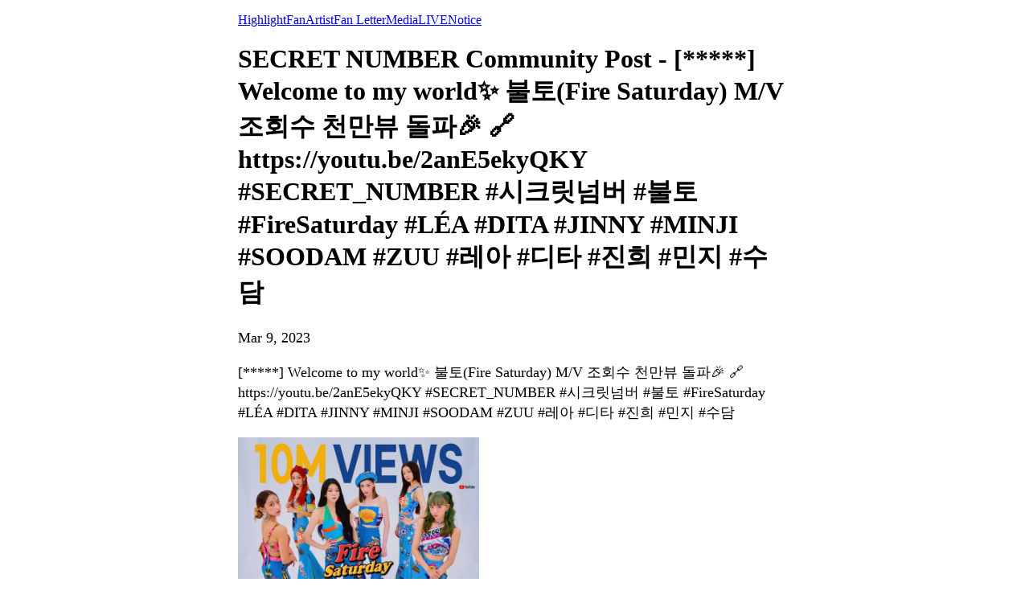

--- FILE ---
content_type: text/html; charset=utf-8
request_url: https://weverse.io/secretnumber/fanpost/4-114827868?hl=en
body_size: 7391
content:
<html><head><meta charSet="utf-8"/><meta name="viewport" content="width=device-width, initial-scale=1.0"/><title>SECRET NUMBER Community Post - [*****]
 
Welcome to my world✨️
불토(Fire Saturday) M/V 조회수 천만뷰 돌파🎉
 
🔗 https://youtu.be/2anE5ekyQKY
 
#SECRET_NUMBER #시크릿넘버
#불토 #FireSaturday
#LÉA #DITA #JINNY #MINJI #SOODAM #ZUU
#레아 #디타 #진희 #민지 #수담</title><link rel="shortcut icon" href="https://cdn-v2pstatic.weverse.io/wev_web_fe/assets/3_0_0/icons/logo192.png"/><link rel="apple-touch-icon" href="https://cdn-v2pstatic.weverse.io/wev_web_fe/assets/3_0_0/icons/logo192.png"/><meta name="title" content="SECRET NUMBER Community Post - [*****]
 
Welcome to my world✨️
불토(Fire Saturday) M/V 조회수 천만뷰 돌파🎉
 
🔗 https://youtu.be/2anE5ekyQKY
 
#SECRET_NUMBER #시크릿넘버
#불토 #FireSaturday
#LÉA #DITA #JINNY #MINJI #SOODAM #ZUU
#레아 #디타 #진희 #민지 #수담"/><meta name="description" content="[*****]
 
Welcome to my world✨️
불토(Fire Saturday) M/V 조회수 천만뷰 돌파🎉
 
🔗 https://youtu.be/2anE5ekyQKY
 
#SECRET_NUMBER #시크릿넘버
#불토 #FireSaturday
#LÉA #DITA #JINNY #MINJI #SOODAM #ZUU
#레아 #디타 #진희 #민지 #수담"/><meta name="robots" content="max-snippet:-1, max-image-preview:large, max-video-preview:-1"/><link rel="canonical" href="https://weverse.io/secretnumber/fanpost/4-114827868"/><link rel="alternate" hrefLang="x-default" href="https://weverse.io/secretnumber/fanpost/4-114827868"/><link rel="alternate" hrefLang="en" href="https://weverse.io/secretnumber/fanpost/4-114827868"/><link rel="alternate" hrefLang="ko" href="https://weverse.io/secretnumber/fanpost/4-114827868?hl=ko"/><link rel="alternate" hrefLang="ja" href="https://weverse.io/secretnumber/fanpost/4-114827868?hl=ja"/><link rel="alternate" hrefLang="zh-cn" href="https://weverse.io/secretnumber/fanpost/4-114827868?hl=zh-cn"/><link rel="alternate" hrefLang="zh-tw" href="https://weverse.io/secretnumber/fanpost/4-114827868?hl=zh-tw"/><link rel="alternate" hrefLang="es" href="https://weverse.io/secretnumber/fanpost/4-114827868?hl=es"/><link rel="alternate" href="android-app://co.benx.weverse"/><link rel="alternate" href="ios-app://1456559188"/><meta property="og:type" content="website"/><meta property="og:title" content="SECRET NUMBER Community Post - [*****]
 "/><meta property="og:url" content="https://weverse.io/secretnumber/fanpost/4-114827868"/><meta property="og:image" content="https://phinf.wevpstatic.net/MjAyMzAzMDlfMjA3/MDAxNjc4MzY4MTgxNDU0.R4-bj9uybLJyAJ7CO6pCVja6n2mHNbem9EolMqa2U-wg.FoITL5OHBtm5JNdJh6T50B1xqlV5U_AatVevKyClum8g.JPEG/1678368123123.jpg?type=w1414"/><meta property="og:description" content="[*****]
 
Welcome to my world✨️
불토(Fire Saturday) M/V 조회수 천만뷰 돌파🎉
 
🔗 https://youtu.be/2anE5ekyQKY"/><meta name="twitter:card" content="summary_large_image"/><meta name="twitter:site" content="@weverseofficial"/><meta name="twitter:creator" content="@weverseofficial"/><meta name="twitter:title" content="SECRET NUMBER Community Post - [*****]
 "/><meta name="twitter:description" content="[*****]
 
Welcome to my world✨️
불토(Fire Saturday) M/V 조회수 천만뷰 돌파🎉
 
🔗 https://youtu.be/2anE5ekyQKY"/><meta name="twitter:image" content="https://phinf.wevpstatic.net/MjAyMzAzMDlfMjA3/MDAxNjc4MzY4MTgxNDU0.R4-bj9uybLJyAJ7CO6pCVja6n2mHNbem9EolMqa2U-wg.FoITL5OHBtm5JNdJh6T50B1xqlV5U_AatVevKyClum8g.JPEG/1678368123123.jpg?type=w1414"/><meta name="twitter:url" content="https://weverse.io/secretnumber/fanpost/4-114827868"/><meta name="weibo:type" content="webpage"/><meta name="weibo:webpage:title" content="SECRET NUMBER Community Post - [*****]
 "/><meta name="weibo:webpage:url" content="https://weverse.io/secretnumber/fanpost/4-114827868"/><meta name="weibo:webpage:image" content="https://phinf.wevpstatic.net/MjAyMzAzMDlfMjA3/MDAxNjc4MzY4MTgxNDU0.R4-bj9uybLJyAJ7CO6pCVja6n2mHNbem9EolMqa2U-wg.FoITL5OHBtm5JNdJh6T50B1xqlV5U_AatVevKyClum8g.JPEG/1678368123123.jpg?type=w1414"/><meta name="weibo:webpage:description" content="[*****]
 
Welcome to my world✨️
불토(Fire Saturday) M/V 조회수 천만뷰 돌파🎉
 
🔗 https://youtu.be/2anE5ekyQKY"/><script type="application/ld+json">{"@context":"https://schema.org","@type":"WebSite","name":"Weverse SECRET NUMBER","url":"https://weverse.io/secretnumber/highlight","sameAs":["https://www.youtube.com/@SECRETNUMBEROFFICIAL","https://www.instagram.com/secretnumber.official/","https://twitter.com/5ecretNumber","https://www.tiktok.com/@secretnumber.official","http://www.vine-ent.co.kr/"]}</script><script type="application/ld+json">{"@context":"https://schema.org","@type":"BreadcrumbList","itemListElement":[{"@type":"ListItem","position":1,"item":{"@id":"https://weverse.io","name":"Weverse"}},{"@type":"ListItem","position":2,"item":{"@id":"https://weverse.io/secretnumber","name":"SECRETNUMBER"}},{"@type":"ListItem","position":3,"item":{"@id":"https://weverse.io/secretnumber/feed","name":"FEED"}}]}</script><script type="application/ld+json">{"@context":"https://schema.org","@type":"Article","headline":"SECRET NUMBER Community Post - [*****]\n \nWelcome to my world✨️\n불토(Fire Saturday) M/V 조회수 천만뷰 돌파🎉\n \n🔗 https://youtu.be/2anE5ekyQKY\n \n#SECRET_NUMBER #시크릿넘버\n#불토 #FireSaturday\n#LÉA #DITA #JINNY #MINJI #SOODAM #ZUU\n#레아 #디타 #진희 #민지 #수담","datePublished":"2023-03-09T14:24:00.000Z","dateModified":"2023-03-09T14:24:00.000Z","author":[{"@type":"Person","name":"SECRET NUMBER"}],"publisher":{"name":"Weverse SECRET NUMBER","url":"https://weverse.io/secretnumber/highlight"},"image":["https://phinf.wevpstatic.net/MjAyMzAzMDlfMjA3/MDAxNjc4MzY4MTgxNDU0.R4-bj9uybLJyAJ7CO6pCVja6n2mHNbem9EolMqa2U-wg.FoITL5OHBtm5JNdJh6T50B1xqlV5U_AatVevKyClum8g.JPEG/1678368123123.jpg"]}</script><script type="application/ld+json">[{"@context":"https://schema.org/","@type":"ImageObject","contentUrl":"https://phinf.wevpstatic.net/MjAyMzAzMDlfMjA3/MDAxNjc4MzY4MTgxNDU0.R4-bj9uybLJyAJ7CO6pCVja6n2mHNbem9EolMqa2U-wg.FoITL5OHBtm5JNdJh6T50B1xqlV5U_AatVevKyClum8g.JPEG/1678368123123.jpg","creditText":"SECRET NUMBER Community Post - [*****]\n \nWelcome to my world✨️\n불토(Fire Saturday) M/V 조회수 천만뷰 돌파🎉\n \n🔗 https://youtu.be/2anE5ekyQKY\n \n#SECRET_NUMBER #시크릿넘버\n#불토 #FireSaturday\n#LÉA #DITA #JINNY #MINJI #SOODAM #ZUU\n#레아 #디타 #진희 #민지 #수담","creator":{"@type":"Organization","name":"Weverse SECRET NUMBER"}}]</script><style>
  html, body { max-width: 720px; margin: 0 auto; }
  body { padding: 16px; }
  p { font-size: 18px; line-height: 1.4; }
  .img { display: block; max-width: 300px; }
  .img + .img { margin-top: 16px; }
  .link { margin-top: 20px; display: block; word-break: break-all; overflow-wrap: break-word; }
  .nav { margin-top: 20px; }
  .navList { margin: 0; padding: 0; }
  .navListItem { margin-top: 20px; display: block; word-break: break-all; overflow-wrap: break-word; }
</style></head><body><div role="tablist" aria-orientation="horizontal"><a role="tab" aria-current="page" href="/secretnumber/highlight">Highlight</a><a role="tab" href="/secretnumber/feed">Fan</a><a role="tab" href="/secretnumber/artist">Artist</a><a role="tab" href="/secretnumber/fanletter">Fan Letter</a><a role="tab" href="/secretnumber/media">Media</a><a role="tab" href="/secretnumber/live">LIVE</a><a role="tab" href="/secretnumber/notice">Notice</a></div><h1 data-nosnippet="true" class="daum-wm-title">SECRET NUMBER Community Post - [*****]
 
Welcome to my world✨️
불토(Fire Saturday) M/V 조회수 천만뷰 돌파🎉
 
🔗 https://youtu.be/2anE5ekyQKY
 
#SECRET_NUMBER #시크릿넘버
#불토 #FireSaturday
#LÉA #DITA #JINNY #MINJI #SOODAM #ZUU
#레아 #디타 #진희 #민지 #수담</h1><p data-nosnippet="true" class="daum-wm-datetime">Mar 9, 2023</p><p class="daum-wm-content">[*****]
 
Welcome to my world✨️
불토(Fire Saturday) M/V 조회수 천만뷰 돌파🎉
 
🔗 https://youtu.be/2anE5ekyQKY
 
#SECRET_NUMBER #시크릿넘버
#불토 #FireSaturday
#LÉA #DITA #JINNY #MINJI #SOODAM #ZUU
#레아 #디타 #진희 #민지 #수담</p><img class="img" src="https://phinf.wevpstatic.net/MjAyMzAzMDlfMjA3/MDAxNjc4MzY4MTgxNDU0.R4-bj9uybLJyAJ7CO6pCVja6n2mHNbem9EolMqa2U-wg.FoITL5OHBtm5JNdJh6T50B1xqlV5U_AatVevKyClum8g.JPEG/1678368123123.jpg?type=w670" alt=""/><div data-nosnippet="true"><a class="link" href="https://weverse.io/secretnumber/fanpost/2-115324264">[*****] 요리보고조리봐도 민지니밖에 안보여ଘ(੭*ˊᵕˋ)੭»ㅡ❥ #SECRET_NUMBER #시크릿넘버 #JINNY #진희 #MINJI #민지 #시크릿에어라인 #SecretAirlines</a><a class="link" href="https://weverse.io/secretnumber/fanpost/1-114581918">[*****] 민지니 : 오늘도 잘하고 멋있고 귀엽고 다할게 🔑 : 쓰러질게˚‧º·(˚ ˃̣̣̥᷄⌓˂̣̣̥᷅ )‧º·˚ #SECRET_NUMBER #시크릿넘버 #JINNY #진희 #MINJI #민지 #시크릿에어라인 #SecretAirlines</a><a class="link" href="https://weverse.io/secretnumber/fanpost/1-113842175">[*****] 시크릿넘버와 락키들이 함께한 시간 Happy Debut 1000 Days❤️ 앞으로도 시크릿넘버와 함께 하면서 즐거운 추억 만들어가요( ᐡ• ˕ •ᐡ)⊃⌒︎︎💕︎💕 #SECRET_NUMBER #시크릿넘버  #Happy_Debut_1000_Days #앞으로도_가자_가보자고  #LÉA #DITA #JINNY #MINJI #SOODAM #ZUU</a><a class="link" href="https://weverse.io/secretnumber/fanpost/0-113578328">[*****] 민지니는 오랜만에 락키들과 함께해서 너-무 행복했는데 락키들은 핑크말랑MC와 함께한 시간 어떠셨나요? 오늘도 텐션 터졌던 MC 민지니🎶 2023년에도 잘 부탁해요💞🍊 #SECRET_NUMBER #시크릿넘버 #JINNY #진희 #MINJI #민지 #시크릿에어라인 #SecretAirlines</a><a class="link" href="https://weverse.io/secretnumber/fanpost/3-111564770">[*****] 🎂 🅗🅐🅟🅟🅨 🅙🅘🅝🅝🅨 🅓🅐🅨 🎂 시크릿넘버의 𝐏𝐈𝐍𝐊 𝐏𝐑𝐈𝐍𝐂𝐄𝐒𝐒💟 진희의 생일을 축하해주세요🎉 #SECRET_NUMBER #시크릿넘버  #HAPPY_JINNY_DAY #진희 #하늘아래_같은_핑크공주는_없다</a><a class="link" href="https://weverse.io/secretnumber/fanpost/0-110650215">[*****] The Year-end ZZang! Concert MC 민지니와 함께 즐거운 시간 보내셨나요? 충격! MC 민지니 사슴으로 밝혀져🫢     ㄴ 추운 겨울 락키들 마음을 녹용...🦌 #SECRET_NUMBER #시크릿넘버 #JINNY #진희 #MINJI #민지</a><a class="link" href="https://weverse.io/secretnumber/fanpost/2-110648472">[*****] 2022 SA AWARDS  🏆&#x27;SECRET NUMBER&#x27; Best Spirit 수상 🏆 &#x27;MC 민지니&#x27; Grand Prize 수상 2023년에도 MC 민지니와 함께해요💟🧡 #SECRET_NUMBER #시크릿넘버 #JINNY #진희 #MINJI #민지 #시크릿에어라인 #SecretAirlines</a><a class="link" href="https://weverse.io/secretnumber/fanpost/4-109666591">[*****] 🎂 🅗🅐🅟🅟🅨 🅓🅘🅣🅐 🅓🅐🅨 🎂 시크릿넘버의 디즈니 공주👸 디타의 생일을 축하해주세요❤️ #SECRET_NUMBER #시크릿넘버 #HAPPY_DITA_DAY #디타 #우리들의_크리스마스는_디타공주</a><a class="link" href="https://weverse.io/secretnumber/fanpost/3-109561723">[*****] SBS 인기가요 1163회 핫스테이지 1위🏆 우리 락키들이 최고야👍🏻 계속 TAP TAP TAP 해주실거죠?❤️ #SECRET_NUMBER #시크릿넘버 #TAP  #LÉA #레아 #DITA #디타 #JINNY #진희 #MINJI #민지 #SOODAM #수담 #ZUU #주</a><a class="link" href="https://weverse.io/secretnumber/fanpost/3-109533567">[*****] 2022 K-CHAMP AWARDS 주간아 밀리언즈 🏆베스트 메타버스 아티스트상 수상! 디타민지를 비롯해서 짱크릿넘버는 오늘도 락키들과 함께해서 행복한 하루가 됐어요❤️ #SECRET_NUMBER #시크릿넘버 #LÉA #레아 #DITA #디타 #JINNY #진희 #MINJI #민지 #SOODAM #수담 #ZUU #주</a><a class="link" href="https://weverse.io/secretnumber/fanpost/1-110209275">[*****] 시크릿넘버는 오늘도 무대를 찢어🔥 궃은 날씨에도 큰 소리로 응원해준 락키들 너무 고마워요❤️ #SECRET_NUMBER #시크릿넘버 #LÉA #레아 #DITA #디타 #JINNY #진희 #MINJI #민지 #SOODAM #수담 #ZUU #주</a><a class="link" href="https://weverse.io/secretnumber/fanpost/4-109357822">[*****] 락키들과 함께하느라 시간 가는 줄도 몰랐던 TRANSMEDIA 21 in 1 🤍ANGEL_NUMBER🤍 한 번 보고 두 번 보고 계속 봐야지(✧˃̶͈̀ロ˂̶͈́)੭ु⁾⁾ #SECRET_NUMBER #시크릿넘버 #LÉA #레아 #DITA #디타 #JINNY #진희 #MINJI #민지 #SOODAM #수담 #ZUU #주</a><a class="link" href="https://weverse.io/secretnumber/fanpost/3-108499940">[*****] ⭐️짱크릿넘버⭐️ 사랑❤️하는마음 더이상숨기지않아도TAP👆🏻👆🏻👆🏻❤️ 열심히 응원해준 락키들 너무 고마워요 우리 다음에는 더 가까워진 모습으로 만나요ƪ(⸝⸝♥̀ʚ♥́⸝⸝)ƪ #SECRET_NUMBER #시크릿넘버 #TAP  #LÉA #레아 #DITA #디타 #JINNY #진희 #MINJI #민지 #SOODAM #수담 #ZUU #주</a><a class="link" href="https://weverse.io/secretnumber/fanpost/2-109191803">[*****] Secret Airlines 부터✈️ Simply K-Pop 까지🎵 귀여운거 멋있는거 다해라 다 해-!(◞♥ꈍ∇ꈍ)◞♥ #SECRET_NUMBER #시크릿넘버 #TAP  #LÉA #레아 #DITA #디타 #JINNY #진희 #MINJI #민지 #SOODAM #수담 #ZUU #주</a><a class="link" href="https://weverse.io/secretnumber/fanpost/4-108417643">[*****] 오늘도 명MC 민지니와 행복한 시간 보내셨나요~?! 락키와 함께하는 순간들은 언제나 Happy❤️ #SECRET_NUMBER #시크릿넘버 #JINNY #진희 #MINJI #민지 #시크릿에어라인 #SecretAirlines</a><a class="link" href="https://weverse.io/secretnumber/fanpost/1-109148270">[*****] 짱크릿넘버 좋아하는 사람 다 접어 했더니 지구가 반으로 접혀버렸지 뭐예요🫶🏻 우리 맘속에 항상 1등인 짱크릿넘버👍🏻 오늘도 TAP TAP TAP👆🏻👆🏻👆🏻💋 #SECRET_NUMBER #시크릿넘버 #TAP  #LÉA #레아 #DITA #디타 #JINNY #진희 #MINJI #민지 #SOODAM #수담 #ZUU #주</a><a class="link" href="https://weverse.io/secretnumber/fanpost/4-108295851">[*****] 블랙넘버는 사랑이죠?🖤 오늘도 락키들이랑 더 가까워졌TAP(*Ü*)ﻌﻌﻌ♥ #SECRET_NUMBER #시크릿넘버 #TAP #LÉA #레아 #DITA #디타 #JINNY #진희 #MINJI #민지 #SOODAM #수담 #ZUU #주</a><a class="link" href="https://weverse.io/secretnumber/fanpost/4-108226257">[*****] 락키들~ THE FAN LIVE 재밌게 봤나요~?! 늦은 시간까지 함께해줘서 고마워요❤️🫶🏻 #SECRET_NUMBER #시크릿넘버 #TAP  #LÉA #레아 #DITA #디타 #JINNY #진희 #MINJI #민지 #SOODAM #수담 #ZUU #주</a><a class="link" href="https://weverse.io/secretnumber/fanpost/1-108997191">[*****] 짱크릿넘버 그만 좋아해   ㄴ 그만 좋아하라고.......?     ㄴ 그래. 그만 좋아하라고       ㄴ 짱크릿넘버 그만 좋아하는거 그거 어떻게 하는건데 락키들 덕분에 TOP 5 후보에 오를 수 있었어요! 락키최고❤️ 가자-! 가보자고-! #SECRET_NUMBER #시크릿넘버 #TAP</a><a class="link" href="https://weverse.io/secretnumber/fanpost/1-108951948">[****] 혹시 시크릿넘버 보신분?! 여기 요정들🧚🏻‍♀️ 밖에 없는데 멤버들 어디 갔을까요?😭 오늘도 짱크릿넘버 덕분에 내 심장은 oh eh oh eh oh🎵 #SECRET_NUMBER #시크릿넘버 #TAP  #LÉA #레아 #DITA #디타 #JINNY #진희 #MINJI #민지 #SOODAM #수담 #ZUU #주</a><a class="link" href="https://weverse.io/secretnumber/fanpost/1-108832205">[*****] TAP TAP TAP👆🏻👆🏻👆🏻🎵 👀👂(속닥속닥) 짱크릿넘버 첫방부터 무대찢었TAP👍🏻 앞으로도 쉼없이 TAP 할 거니까 다들 준비해주세요❤️ #SECRET_NUMBER #시크릿넘버 #TAP #LÉA #레아 #DITA #디타 #JINNY #진희 #MINJI #민지 #SOODAM #수담 #ZUU #주</a><a class="link" href="https://weverse.io/secretnumber/fanpost/2-108354436">SECRET NUMBER (시크릿넘버) &#x27;TAP&#x27; MV SECRET NUMBER 5th Single Album [TAP] https://youtu.be/hJ9mG_17S8s #시크릿넘버 #SECRET_NUMBER #TAP #LÉA #DITA #JINNY #MINJI #SOODAM #ZUU #레아 #디타 #진희 #민지 #수담 #주</a><a class="link" href="https://weverse.io/secretnumber/fanpost/1-108235666">[*****]  ⠀  D-DAY PHOTO SECRET NUMBER  5th Single [TAP]  2022.11.16 6PM(KST) Release #SECRET_NUMBER #시크릿넘버  #LÉA #레아 #DITA #디타 #JINNY #진희 #MINJI #민지 #SOODAM #수담 #ZUU #주 #TAP #COMEBACK</a><a class="link" href="https://weverse.io/secretnumber/fanpost/3-107459367">[*****]  ⠀  PHOTO TEASER _ SECRET NUMBER SECRET NUMBER 5th Single [TAP] 2022.11.16 6PM(KST) Release #SECRET_NUMBER #시크릿넘버  #TAP</a><a class="link" href="https://weverse.io/secretnumber/fanpost/2-108528265">[*****] 오랜만에 본 민지니는 더 반가웠죠?❤️ 오늘도 락키들 응원 덕분에  시크릿에어라인 무사히 완료! #SECRET_NUMBER #시크릿넘버 #JINNY #MINJI #진희 #민지 #시크릿에어라인 #SecretAirlines</a><a class="link" href="https://weverse.io/secretnumber/fanpost/0-108218586">[*****] ⠀ PHOTO TEASER _ LÉA SECRET NUMBER 5th Single [TAP] 2022.11.16 6PM(KST) Release #SECRET_NUMBER #시크릿넘버 #TAP #LÉA #레아</a><a class="link" href="https://weverse.io/secretnumber/fanpost/1-108232707">[*****] ⠀ PHOTO TEASER _ MINJI SECRET NUMBER 5th Single [TAP] 2022.11.16 6PM(KST) Release #SECRET_NUMBER #시크릿넘버 #TAP #MINJI #민지</a><a class="link" href="https://weverse.io/secretnumber/fanpost/4-107458606">[*****]  ⠀  PHOTO TEASER _ ZUU  SECRET NUMBER 5th Single [TAP] 2022.11.16 6PM(KST) Release #SECRET_NUMBER #시크릿넘버 #TAP  #ZUU #주</a><a class="link" href="https://weverse.io/secretnumber/fanpost/3-107459102">[*****] ⠀ PHOTO TEASER _ JINNY SECRET NUMBER 5th Single [TAP] 2022.11.16 6PM(KST) Release #SECRET_NUMBER #시크릿넘버 #TAP #JINNY #진희</a><a class="link" href="https://weverse.io/secretnumber/fanpost/4-107458476">[*****]  ⠀  PHOTO TEASER _ SOODAM  SECRET NUMBER 5th Single [TAP] 2022.11.16 6PM(KST) Release #SECRET_NUMBER #시크릿넘버 #TAP  #SOODAM #수담</a><a class="link" href="https://weverse.io/secretnumber/fanpost/1-108159150">[*****] ⠀ PHOTO TEASER _ DITA ⠀ SECRET NUMBER 5th Single [TAP] 2022.11.16 6PM(KST) Release ⠀ #SECRET_NUMBER #시크릿넘버 #TAP #DITA #디타</a><a class="link" href="https://weverse.io/secretnumber/fanpost/2-108155480">[*****] 🎂 🅗🅐🅟🅟🅨 🅢🅞🅞🅓🅐🅜 🅓🅐🅨 🎂 시크릿넘버의 토끼수다미🐰 수담이의 생일을 축하해주세요❤️ #SECRET_NUMBER #시크릿넘버 #HAPPY_SOODAM_DAY #수담 #락키들의_토끼수다미_생일축하해</a><a class="link" href="https://weverse.io/secretnumber/fanpost/2-107770408">[*****] 2022.11 #SECRET_NUMBER #시크릿넘버</a><a class="link" href="https://weverse.io/secretnumber/fanpost/2-107520862">[*****] 桃太郎フェス2022 무사히 완료! 짱크릿넘버 다 잘하는데 오또카지-?! 응원해주신 모든 락키분들, 관객분들 감사드립니다❤️ 다음에도 또 만나요🤙🏻 ありがとうございました😘 #SECRET_NUMBER #시크릿넘버  #レア #ディタ #ジニ #ミンジ #スダム #ジュ</a><a class="link" href="https://weverse.io/secretnumber/fanpost/0-107168478">[*****] 락키들 오늘 시크릿에어라인 어땠어요? 민지니는 별이 다섯개~🌟🌟🌟🌟🌟 #SECRET_NUMBER #시크릿넘버  #JINNY #MINJI #진희 #민지 #시크릿에어라인 #SecretAirlines</a><a class="link" href="https://weverse.io/secretnumber/fanpost/0-106255343">[*****] 요즘 민지니한테서 벽이 느껴져서 큰일이야.. 그건 바로 완벽.....🥰 오늘도 고마워요 락키들💗🧡 #SECRET_NUMBER #시크릿넘버  #JINNY #MINJI #진희 #민지 #시크릿에어라인 #SecretAirlines</a><a class="link" href="https://weverse.io/secretnumber/fanpost/0-106244855">[*****]  KCON 2022 사우디 무대 완료! 락키들이 만들어준 꿈의 무대에서 공연 잘하고 왔어요❤️ 앞으로도 시넘이랑 락키랑 같이 가자-! 가보자고-!  #SECRET_NUMBER #시크릿넘버  #LÉA #DITA #JINNY #MINJI #SOODAM #ZUU #레아 #디타 #진희 #민지 #수담 #주  #ROAD_TO_KCON #KCON2022S...</a><a class="link" href="https://weverse.io/secretnumber/fanpost/2-105478742">[*****]  민지니는 다 좋은데 하나만 고쳐줘 바로 락키들 심장...( ᐡ• ˕ •ᐡ)⊃︎︎💕︎💕 #SECRET_NUMBER #시크릿넘버  #JINNY #MINJI #진희 #민지 #시크릿에어라인 #SecretAirlines</a><a class="link" href="https://weverse.io/secretnumber/fanpost/3-103966357">[*****] 락키들의 응원과 사랑의 힘을 더하여❤️ 시크릿넘버를 아돌라스쿨3 : 홍보ON아이돌 ✨️제 28대 홍보모델로 임명합니다✨️ 달아 달아 짱크릿넘버의 소원 이루게 해주세요🌕 #SECRET_NUMBER #시크릿넘버 #LÉA #DITA #JINNY #MINJI #SOODAM #ZUU #레아 #디타 #진희 #민지 #수담 #주  &lt;!--/data/use...</a><a class="link" href="https://weverse.io/secretnumber/fanpost/3-103853581">[*****] 민지니 안착하네.... 락키들 마음속에 안착⤜💕⤞ #SECRET_NUMBER #시크릿넘버 #JINNY #MINJI #진희 #민지 #시크릿에어라인 #SecretAirlines</a><a class="link" href="https://weverse.io/secretnumber/fanpost/4-102805957">[*****]  락키들 오늘도 어김없이 민지니한테 반하나...?( ´͈ ᵕ `͈ )◞💛 #SECRET_NUMBER #시크릿넘버  #JINNY #MINJI #진희 #민지 #시크릿에어라인 #SecretAirlines</a><a class="link" href="https://weverse.io/secretnumber/fanpost/3-102148878">[*****]  🎂  🅗🅐🅟🅟🅨 🅛🅔🅐 🅓🅐🅨 🎂 시크릿넘버의 맏언니  레아의 생일을 축하해주세요❤️ #SECRET_NUMBER #시크릿넘버 #HAPPY_LÉA_DAY #레아 #레일도_모레도_보고싶은_레아야_생일축하해</a><a class="link" href="https://weverse.io/secretnumber/fanpost/2-102728040">[*****] 청량이 태어나면 민지니💙 락키들은 좋겠다 월요일부터 청량 민지니랑 함께해서🥰 #SECRET_NUMBER #시크릿넘버  #JINNY #MINJI #진희 #민지 #시크릿에어라인 #SecretAirlines</a><a class="link" href="https://weverse.io/secretnumber/fanpost/0-101966835">[*****]  시 : 시크릿넘버  크 : 데뷔 800일 축하해 릿 : 시크릿넘버랑 넘 : 락키랑 버 : 1000일, 2000일, 0000일 동안 함께하자❤️ #SECRET_NUMBER #시크릿넘버 #SECRETNUMBER_DEBUT_800day #시크릿넘버랑락키랑 #SECRETNUMBERwithLOCKEY #LÉA #DITA #JINNY #MINJI #S...</a><a class="link" href="https://weverse.io/secretnumber/fanpost/4-101117493">[*****]  핑크공주 찌니💗 비타민지🤍 둘과 함께라면 월요일이라도 언제든 환영😍 #SECRET_NUMBER #시크릿넘버  #JINNY #MINJI #진희 #민지 #시크릿에어라인 #SecretAirlines</a><a class="link" href="https://weverse.io/secretnumber/fanpost/1-100879505">[*****] 바다가 보이면 오션뷰🌊 민지니가 보이면 알러뷰😍😘 #SECRET_NUMBER #시크릿넘버  #JINNY #MINJI #진희 #민지 #시크릿에어라인 #SecretAirlines</a><a class="link" href="https://weverse.io/secretnumber/fanpost/0-100282160">[*****] 락키들을 위한 SECRET 선물 2탄🎁  비번둥이들 천사인가요, 여신인가요?🤍 #SECRET_NUMBER #시크릿넘버 #HOLA  #LÉA #DITA #JINNY #MINJI #SOODAM #ZUU #레아 #디타 #진희 #민지 #수담 #주</a><a class="link" href="https://weverse.io/secretnumber/fanpost/2-100331562">[*****] 락키들을 위한 SECRET 선물 1탄🎁  락키가 사랑하고 우리 모두가 사랑한 HOLA🎵 설마 아직도 이 영상 안보신 분들은 없겠죠?👀 🔗 https://youtu.be/oYVrJe0QFgk #SECRET_NUMBER #시크릿넘버 #HOLA  #LÉA #DITA #JINNY #MINJI #SOODAM #ZUU #레아 #디타 #진희 #민지...</a><a class="link" href="https://weverse.io/secretnumber/fanpost/0-93193017">[*****] 세상에 단 하나, SECRET NUMBER 둠치타(DOOMCHITA) M/V 조회수 천만뷰 돌파🎉 🔗 https://youtu.be/sv3fw1Bp0UY #SECRET_NUMBER #시크릿넘버 #둠치타 #DOOMCHITA #LÉA #DITA #JINNY #MINJI #SOODAM #ZUU #레아 #디타 #진희 #민지 #수담 #주 #10MI...</a><a class="link" href="https://weverse.io/secretnumber/fanpost/2-79684433">[*****] Simply K-Pop 스폐셜 MC로 등장한 민지니❤️ 어쩜 MC까지 잘한다 잘해🥰 #SECRET_NUMBER #시크릿넘버 #JINNY #MINJI #진희 #민지</a></div><nav class="nav" role="navigation" aria-label="Navigate Weverse" data-nosnippet="true"><ul class="navList" data-nosnippet="true"><li class="navListItem" data-nosnippet="true"><a href="https://weverse.io" title="Weverse" data-nosnippet="true"></a></li><li class="navListItem" data-nosnippet="true"><a href="https://weverse.io/bts/feed" data-nosnippet="true"></a></li><li class="navListItem" data-nosnippet="true"><a href="https://weverse.io/blackpink/feed" data-nosnippet="true"></a></li><li class="navListItem" data-nosnippet="true"><a href="https://concert.weverse.io" data-nosnippet="true"></a></li><li class="navListItem" data-nosnippet="true"><a href="https://weverse.io/bts/live" data-nosnippet="true"></a></li><li class="navListItem" data-nosnippet="true"><a href="https://weverse.io/blackpink/live" data-nosnippet="true"></a></li><li class="navListItem" data-nosnippet="true"><a href="https://weverse.io/txt/live" data-nosnippet="true"></a></li><li class="navListItem" data-nosnippet="true"><a href="https://weverse.io/seventeen/live" data-nosnippet="true"></a></li><li class="navListItem" data-nosnippet="true"><a href="https://weverse.io/enhypen/live" data-nosnippet="true"></a></li><li class="navListItem" data-nosnippet="true"><a href="https://weverse.io/bts/media" data-nosnippet="true"></a></li><li class="navListItem" data-nosnippet="true"><a href="https://weverse.io/txt/media" data-nosnippet="true"></a></li><li class="navListItem" data-nosnippet="true"><a href="https://weverse.io/seventeen/media" data-nosnippet="true"></a></li><li class="navListItem" data-nosnippet="true"><a href="https://weverse.io/enhypen/media" data-nosnippet="true"></a></li><li class="navListItem" data-nosnippet="true"><a href="https://weverse.io/blackpink/media" data-nosnippet="true"></a></li><li class="navListItem" data-nosnippet="true"><a href="https://magazine.weverse.io" data-nosnippet="true"></a></li><li class="navListItem" data-nosnippet="true"><a href="https://weverse.io/txt/feed" data-nosnippet="true"></a></li><li class="navListItem" data-nosnippet="true"><a href="https://weverse.io/seventeen/feed" data-nosnippet="true"></a></li><li class="navListItem" data-nosnippet="true"><a href="https://weverse.io/enhypen/feed" data-nosnippet="true"></a></li></ul></nav></body></html>